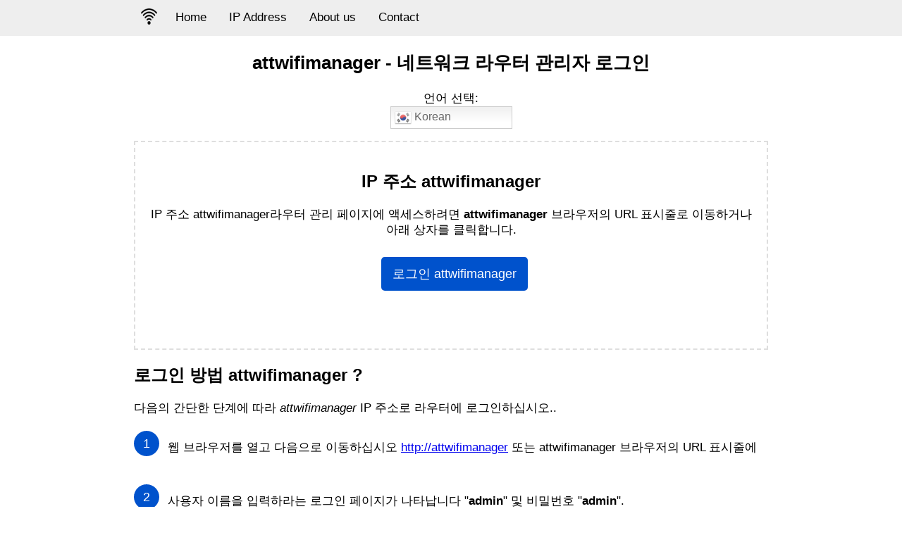

--- FILE ---
content_type: text/html; charset=UTF-8
request_url: https://19216811.vn/ko/ip/attwifimanager
body_size: 11649
content:
		<!DOCTYPE html>
<html lang="ko">
<head>
<title>attwifimanager - 네트워크 라우터 관리자 로그인</title>
<meta charset="utf-8">
<meta name="robots" content="index, follow, max-snippet:-1, max-image-preview:standard" />
<meta name="viewport" content="width=device-width, initial-scale=1.0">
<meta name="description" content="설정을 변경하고 라우터를 구성하려면 홈 네트워크 라우터의 관리 페이지에 로그인하세요.">
<meta name="keywords" content="login router, 192.168.1.1, 192.168.l.l, 192.168.0.1, 192.168.2.1, 192.168.1.254, 10.0.0.1">
<meta property="og:locale" content="ko_KR">
<meta property="og:image" content="https://19216811.vn/images/192-168-1-1.png">
<meta property="og:site_name" content="attwifimanager">
<meta property="og:type" content="website">
<meta property="og:title" content="attwifimanager - 네트워크 라우터 관리자 로그인">
<meta property="article:author" content="https://www.facebook.com/19216811.vn" />
<meta property="article:modified_time" content="2021-11-24T03:46:16+00:00" />
<meta name="twitter:card" content="summary_large_image">
<meta name="twitter:creator" content="@https://twitter.com/19216811_vn">
<meta name="dmca-site-verification" content="NU1rRmNwSWxUbUp1QjJHZGJlZk4wdz090" />
<meta name="referrer" content="origin">
<link rel="canonical" href="https://19216811.vn/ko/ip/attwifimanager"/>

<meta property="og:url" content="https://19216811.vn/ko/ip/attwifimanager">
<link rel="alternate" hreflang="x-default" href="https://19216811.vn/en/ip/attwifimanager">
<link rel="alternate" hreflang="vi" href="https://19216811.vn/ip/attwifimanager">
<link rel="alternate" hreflang="ar" href="https://19216811.vn/ar/ip/attwifimanager">
<link rel="alternate" hreflang="en" href="https://19216811.vn/en/ip/attwifimanager">
<link rel="alternate" hreflang="fr" href="https://19216811.vn/fr/ip/attwifimanager">
<link rel="alternate" hreflang="de" href="https://19216811.vn/de/ip/attwifimanager">
<link rel="alternate" hreflang="hi" href="https://19216811.vn/ar/ip/attwifimanager">
<link rel="alternate" hreflang="it" href="https://19216811.vn/it/ip/attwifimanager">
<link rel="alternate" hreflang="id" href="https://19216811.vn/id/ip/attwifimanager">
<link rel="alternate" hreflang="ja" href="https://19216811.vn/ja/ip/attwifimanager">
<link rel="alternate" hreflang="pl" href="https://19216811.vn/pl/ip/attwifimanager">
<link rel="alternate" hreflang="pt" href="https://19216811.vn/pt/ip/attwifimanager">
<link rel="alternate" hreflang="ru" href="https://19216811.vn/ru/ip/attwifimanager">
<link rel="alternate" hreflang="es" href="https://19216811.vn/es/ip/attwifimanager">
<link rel="alternate" hreflang="tr" href="https://19216811.vn/tr/ip/attwifimanager">
<link rel="alternate" hreflang="th" href="https://19216811.vn/th/ip/attwifimanager">
<link rel="alternate" hreflang="uk" href="https://19216811.vn/uk/ip/attwifimanager">
<link rel="alternate" hreflang="nl" href="https://19216811.vn/nl/ip/attwifimanager">
<link rel="alternate" hreflang="zh-CN" href="https://19216811.vn/zh-CN/ip/attwifimanager">
<link rel="alternate" hreflang="zh-TW" href="https://19216811.vn/zh-TW/ip/attwifimanager">
<link rel="alternate" hreflang="ko" href="https://19216811.vn/ko/ip/attwifimanager">
<link rel="alternate" hreflang="sv" href="https://19216811.vn/sv/ip/attwifimanager">
<meta name="google-site-verification" content="Pfba6h1tSs-2T0A4SIM_fb_sfu7aEQhm8RU8yzTjGpg" />
<meta name="yandex-verification" content="f4fb7aee7969cfa2" />
<link rel="shortcut icon" href="/images/logo/favicon.ico">
<link rel="apple-touch-icon" href="/images/logo/apple-icon.png">
<link rel="icon" type="image/png" sizes="16x16" href="/images/logo/favicon-16x16.png">
<link rel="icon" type="image/png" sizes="32x32" href="/images/logo/favicon-32x32.png">


<script type="application/ld+json">{
    "@context": "https://schema.org",
    "@graph": [{
        "@type": "Corporation",
        "@id": "https://19216811.vn/#corporation",
        "name": "attwifimanager",
        "description": "설정을 변경하고 라우터를 구성하려면 홈 네트워크 라우터의 관리 페이지에 로그인하세요.",
        "url": "https://19216811.vn/",
        "sameAs": ["https://www.facebook.com/19216811.vn/","https://medium.com/@19216811vn","https://about.me/anhbaoban/","https://twitter.com/19216811_vn"],
        "logo": {
            "@type": "ImageObject",
            "@id": "https://19216811.vn/#logo",
            "url": "https://19216811.vn/images/changepasswifi.jpg",
            "width": 100,
            "height": 100,
            "caption": "attwifimanager"
        },
        "image": {
            "@id": "https://19216811.vn/#logo"
        },
        "location": {
            "@type": "PostalAddress",
            "addressCountry": "Vi\u1ec7t Nam",
            "postalCode": "700000",
            "addressLocality": "H\u1ed3 Ch\u00ed Minh, Vi\u1ec7t Nam",
            "addressRegion": "Vi\u1ec7t Nam",
            "streetAddress": "590/12 Phan V\u0103n Tr\u1ecb, Ph\u01b0\u1eddng 7, Qu\u1eadn G\u00f2 V\u1ea5p, TP. H\u1ed3 Ch\u00ed Minh"
        }
    }, {
        "@type": "BreadcrumbList",
        "itemListElement": {
            "@type": "ListItem",
            "position": 1,
            "name": "\u2705 attwifimanager"
        }
    }]
}
    </script>
<style>@charset UTF8;
  body {
  margin:0;
  padding:0;
  font-family:sans-serif;
  background:#FFF;
  font-size:17px;
}

* {
  -webkit-tap-highlight-color:transparent;
  -webkit-box-sizing:border-box;
  -moz-box-sizing:border-box;
  box-sizing:border-box;
  outline:0;
}

.topnav {
  overflow:hidden;
  background-color:#eee;
}

a.button {
  display:inline-block;
  padding:12px 16px;
  border-radius:5px;
  background:#0052cc;
  font-size:18px;
  margin-top:10px;
  margin-left:10px;
  text-decoration:none;
  color:#FFF;
}

.button-right {
  float:right !important;
  display:inline-block;
  padding:12px 16px;
  border-radius:5px;
  font-size:18px;
  margin-top:10px;
  margin-left:10px;
  text-decoration:none;
  color:#FFF;
  background-color:#0052cc;
  border-color:#3e9a7d;
}

.fl-right {
  float:right !important;
}

@media screen and (max-width:779px) {
  #embed {
    width:100%;
    height:auto;
    padding-left:5px;
    padding-right:5px;
  }
  a.button {
    display:inline-block;
    padding:10px 12px;
    border-radius:5px;
    background:#0052cc;
    font-size:16px;
    margin-top:10px;
    margin-left:10px;
    text-decoration:none;
    color:#FFF;
    font-weight:700;
  }
  a.button-right {
    display:inline-block;
    padding:10px 12px;
    border-radius:5px;
    background:#0052cc;
    font-size:14px;
    margin-top:10px;
    margin-left:10px;
    text-decoration:none;
    color:#FFF;
    font-weight:700;
    float:right !important;
  }
}

.form-control {
  display:block;
  width:100%;
  padding:.375rem .75rem;
  font-size:1rem;
  line-height:1.5;
  color:#495057;
  background-color:#fff;
  background-clip:padding-box;
  border:1px solid #ced4da;
  border-radius:.25rem;
  transition:border-color .15s ease-in-out,box-shadow .15s ease-in-out;
}

.btn-success {
  color:#fff;
  background-color:#28a745;
  border-color:#28a745;
}

footer .footer-link a {
  color:#5d6778;
  text-decoration:none;
}

@media only screen and (min-width:480px) {
  div .hr {
    margin-top:3rem;
    margin-bottom:2rem;
  }
}

div .hr {
  border-top:1px solid rgba(0,0,0,.1);
  margin-top:2rem;
  margin-bottom:1rem;
}

.columns.footer-link {
  display:flex;
  flex-wrap:wrap;
  font-size:.875rem;
  margin-bottom:.5rem;
  margin-left:0;
}

@media screen and (min-width:769px) {
  .columns:not(.is-desktop) {
    display:flex;
  }
}

@media screen and (max-width:769px) {
  .columns:last-child {
    margin-bottom:-.75rem;
    padding-left:25px;
  }
}

.columns:last-child {
  margin-bottom:-.75rem;
}

.columns {
  margin-left:-.75rem;
  margin-right:-.75rem;
  margin-top:-.75rem;
}

@media only screen and (min-width:480px) {
  .columns.footer-link .column {
    width:25%;
  }
}

.columns.footer-link .column {
  flex:0 0 auto;
  width:33.3333333333%;
}

.column {
  display:block;
  flex-basis:0%;
  flex-grow:1;
  flex-shrink:1;
  padding:.75rem;
}

.col-heading {
  font-size:1rem;
  margin-bottom:1rem;
  color:#5d6778;
  font-weight:700;
  line-height:1.2;
}

.topnav a {
  float:left;
  display:block;
  color:#000;
  text-align:center;
  padding:15px 16px;
  text-decoration:none;
  font-size:17px;
}

.topnav a:hover {
  background-color:#ddd;
  color:#000;
}

.topnav a.active {
  background-color:#b3b3b3;
  color:#000;
}

.topnav .logo {
  float:left;
  display:block;
  color:#000;
  text-align:center;
  padding:10px;
  margin-top:2px;
  text-decoration:none;
  font-size:22px;
  font-weight:700;
}

div.wrapper p {
  line-height:1.3;
  margin-top:7px;
}

@media screen and (max-width:600px) {
  div.wrapper p {
    line-height:1.3;
    margin-top:0;
  }
}

@media screen and (max-width:600px) {
  .topnav a {
    float:left;
    display:block;
    color:#000;
    text-align:center;
    padding:15px 16px;
    text-decoration:none;
    font-size:17px;
  }
  .topnav a:hover {
    background-color:#b3b3b3;
    color:#000;
  }
  .topnav a.active {
    background-color:#ddd;
    color:#000;
  }
  .topnav .logo {
    float:left;
    display:block;
    color:#000;
    text-align:center;
    padding:13px;
    margin-top:2px;
    text-decoration:none;
    font-size:24px;
    font-weight:700;
  }
}

.topnav .logo img {
  width:23px;
  height:auto;
}

.topnav .logo:hover {
  background:transparent;
}

.topnav button {
  display:none;
}

.container {
  margin:0 auto;
  max-width:900px;
  clear:both;
}

header {
  background:#eee;
  top:0;
  z-index:999;
  width:100%;
  margin-bottom:10px;
}

@media screen and (max-width:600px) {
  .topnav a:not(:first-child) {
    display:none;
  }
  .topnav button.icon {
    background:#d8d8d8;
    float:right;
    display:block;
    padding:15px 19px;
    border:0;
    outline:none;
    cursor:pointer;
  }
  button.icon:focus,
  button.icon:hover {
    border:0;
    outline:none;
    background:#b3b3b3;
  }
}

@media screen and (max-width:600px) {
  .topnav.responsive {
    position:relative;
  }
  .topnav.responsive a {
    float:none;
    display:block;
    text-align:center;
    border-bottom:1px solid #dedede;
  }
  .topnav.responsive .icon {
    position:absolute;
    right:0;
    top:0;
  }
}

input,
textarea,
button,
select {
  font-family:sans-serif;
}

input::placeholder {
  color:#000;
}

input:-ms-input-placeholder {
  color:#000;
}

input::-webkit-input-placeholder {
  color:#000;
}

textarea::placeholder {
  color:#000;
}

textarea:-ms-input-placeholder {
  color:#000;
}

textarea::-webkit-input-placeholder {
  color:#000;
}

.clear:after {
  content:' ';
  clear:both;
  display:table;
}

section {
  min-height:calc(100vh - 120px);
}

main {
  width:100%;
}

@media (max-width:700px) {
  main {
    padding:0 10px;
  }
}

@media (max-width:800px) {
  .responsive-menu-icon-line {
    width:21px;
    height:5px;
    background-color:#000;
    margin:3px;
    border-radius:2px;
    transition:all 1s ease;
  }
}

footer {
  background:#fff;
  color:#000;
  text-decoration:none;
  margin-top:25px;
  padding:.75rem;
  border-top:1px solid rgba(0,0,0,.1);
}

footer .copyright {
  text-align:center;
  font-size:14px;
}

.wrapper {
  width:100%;
}

ul.list-unstyled a {
  color:#000;
  text-decoration:none;
}

@media (min-width:701px) {
  .wrapper {
    padding-top:0;
  }
  .application {
    float:left;
    width:260px;
    height:407px;
  }
  .tutorial {
    float:left;
    width:440px;
    padding-top:20px;
    padding-left:40px;
  }
}

@media screen and (min-width:779px) {
  img#D-Link-1 {
    width:660px;
    height:324px;
  }
  img#D-Link-2 {
    width:660px;
    height:730px;
  }
  img#TP-Link-1 {
    width:660px;
    height:363px;
  }
  img#TP-Link-2 {
    width:660px;
    height:363px;
  }
  img#change-tplink {
    width:660px;
    height:363px;
  }
  img#melogin-cn-1 {
    width:300px;
    height:262px;
  }
  img#melogin-cn-2 {
    width:268px;
    height:504px;
  }
  img#melogin-cn-3 {
    width:800px;
    height:533px;
  }
  img#melogin-cn-4 {
    width:800px;
    height:533px;
  }
  img#login-10-0-0-1 {
    width:623px;
    height:396px;
  }
  img#login-192-168-1-1-1 {
  width:300px;
  height:650px;
  }
  img#login-192-168-1-1-2 {
  width:624px;
  height:351px;
  }
  img#login-192-168-1-1-3 {
  width:800px;
  height:650px;
  }
  img#change-dlink {
    width:660px;
    height:363px;
  }
  img#fpt {
    width:660px;
    height:445px;
  }
  img#fpt-1 {
    width:660px;
    height:363px;
  }
  img#fpt-2 {
    width:660px;
    height:603px;
  }
  img#fpt-3 {
    width:660px;
    height:363px;
  }
  img#viettel {
    width:660px;
    height:363px;
  }
  img#viettel-1 {
    width:660px;
    height:363px;
  }
  img#viettel-2 {
    width:660px;
    height:363px;
  }
  img#viettel-3 {
    width:660px;
    height:363px;
  }
  img#viettel-4 {
    width:660px;
    height:363px;
  }
  img#viettel-5 {
    width:660px;
    height:363px;
  }
  img#viettel-6 {
    width:660px;
    height:363px;
  }
  img#viettel-7 {
    width:660px;
    height:363px;
  }
  img#huong-dan-19216811-vn {
    width:660px;
    height:565px;
  }
  img#huong-dan-19216811-vn-1 {
    width:875px;
    height:565px;
  }
}

@media screen and (max-width:779px) {
  img#D-Link-1 {
    width:100%;
    height:auto;
    padding-left:5px;
    padding-right:5px;
  }
  img#D-Link-2 {
    width:100%;
    height:auto;
    padding-left:5px;
    padding-right:5px;
  }
  img#TP-Link-1 {
    width:100%;
    height:auto;
    padding-left:5px;
    padding-right:5px;
  }
  img#TP-Link-2 {
    width:100%;
    height:auto;
    padding-left:5px;
    padding-right:5px;
  }
  img#change-tplink {
    width:100%;
    height:auto;
    padding-left:5px;
    padding-right:5px;
  }
  img#melogin-cn-1 {
    width:100%;
    height:auto;
    padding-left:5px;
    padding-right:5px;
  }
  img#melogin-cn-2 {
    width:100%;
    height:auto;
    padding-left:5px;
    padding-right:5px;
  }
  img#melogin-cn-3 {
    width:100%;
    height:auto;
    padding-left:5px;
    padding-right:5px;
  }
  img#melogin-cn-4 {
    width:100%;
    height:auto;
    padding-left:5px;
    padding-right:5px;
  }
  img#login-10-0-0-1 {
    width:100%;
    height:auto;
    padding-left:5px;
    padding-right:5px;
  }
  img#change-dlink {
    width:100%;
    height:auto;
    padding-left:5px;
    padding-right:5px;
  }
  img#login-192-168-1-1-1 {
    width:100%;
    height:auto;
    padding-left:5px;
    padding-right:5px;
  }
  img#login-192-168-1-1-2 {
    width:100%;
    height:auto;
    padding-left:5px;
    padding-right:5px;
  }
  img#login-192-168-1-1-3 {
    width:100%;
    height:auto;
    padding-left:5px;
    padding-right:5px;
  }
  img#fpt {
    width:100%;
    height:auto;
    padding-left:5px;
    padding-right:5px;
  }
  img#fpt-1 {
    width:100%;
    height:auto;
    padding-left:5px;
    padding-right:5px;
  }
  img#fpt-2 {
    width:100%;
    height:auto;
    padding-left:5px;
    padding-right:5px;
  }
  img#fpt-3 {
    width:100%;
    height:auto;
    padding-left:5px;
    padding-right:5px;
  }
  img#viettel {
    width:100%;
    height:auto;
    padding-left:5px;
    padding-right:5px;
  }
  img#viettel-1 {
    width:100%;
    height:auto;
    padding-left:5px;
    padding-right:5px;
  }
  img#viettel-2 {
    width:100%;
    height:auto;
    padding-left:5px;
    padding-right:5px;
  }
  img#viettel-3 {
    width:100%;
    height:auto;
    padding-left:5px;
    padding-right:5px;
  }
  img#viettel-4 {
    width:100%;
    height:auto;
    padding-left:5px;
    padding-right:5px;
  }
  img#viettel-5 {
    width:100%;
    height:auto;
    padding-left:5px;
    padding-right:5px;
  }
  img#viettel-6 {
    width:100%;
    height:auto;
    padding-left:5px;
    padding-right:5px;
  }
  img#viettel-7 {
    width:100%;
    height:auto;
    padding-left:5px;
    padding-right:5px;
  }
  img#viettel-8 {
    width:100%;
    height:auto;
    padding-left:5px;
    padding-right:5px;
  }
  img#huong-dan-19216811-vn {
    width:100%;
    height:auto;
    padding-left:5px;
    padding-right:5px;
  }
  img#huong-dan-19216811-vn-1 {
    width:100%;
    height:auto;
    padding-left:5px;
    padding-right:5px;
  }
}

@media (min-width:921px) {
  table.table-seo {
    height:200px;
    width:900px;
    font-size:16px;
    margin-bottom:10px;
  }
}

@media (max-width:920px) {
  table.table-seo {
    border-collapse:collapse;
    text-align:center;
    width:100%;
    font-size:10px;
    margin-bottom:10px;
  }
}

.thongke {
  padding:.2rem .4rem;
  background-color:#edf6ff;
}

@media (min-width:921px) {
  .thongke a {
    text-decoration:none;
    color:#0052cc;
    line-height:1.3;
    padding-left:10px;
  }
}

@media (max-width:920px) {
  .thongke a {
    text-decoration:none;
    color:#0052cc;
    line-height:1.3;
  }
}

span {
  display:block;
  font-size:1.5em;
  margin-block-start:.83em;
  margin-block-end:.83em;
  margin-inline-start:0;
  margin-inline-end:0;
  font-weight:700;
}

div.khungip {
  border:2px dashed rgba(0,0,0,.125);
  padding:1.25rem;
  padding-bottom:65px;
  margin-bottom:10px;
  margin-top:10px;
}

@media screen and (max-width:779px) {
  h1 {
    font-size:18px;
  }
}

h2 {
  font-size:24px;
}

h3 {
  font-size:17px;
}

h4 {
  font-size:16px;
}

h2:target {
  animation:highlight 1s ease;
}

h3:target {
  animation:highlight 1s ease;
}

h4:target {
  animation:highlight 1s ease;
}

strong:target {
  animation:highlight 1s ease;
}

span:target {
  animation:highlight 1s ease;
}

.show {
  display:none;
}

@keyframes highlight {
  from {
    background:yellow;
  }
  to {
    background:#fff;
  }
}

@media (min-width:921px) {
  .dia-chi-192-168-0-1-la-gi {
    width:696px;
    height:435px;
  }
}

@media (max-width:920px) {
  .dia-chi-192-168-0-1-la-gi {
    width:100%;
    height:auto;
    padding-left:5px;
    padding-right:5px;
  }
}

a#back-to-top.show {
  opacity:1;
}

#top-buttom_image {
  position:fixed;
  _position:absolute;
  bottom:5px;
  right:5px;
  clip:inherit;
  _top:expression(document.documentElement.scrollTop+document.documentElement.clientHeight-this.clientHeight);
  _left:expression(document.documentElement.scrollLeft+document.documentElement.clientWidth - offsetWidth);
}

.col-xl,.col-xl-auto,.col-xl-12,.col-xl-11,.col-xl-10,.col-xl-9,.col-xl-8,.col-xl-7,.col-xl-6,.col-xl-5,.col-xl-4,.col-xl-3,.col-xl-2,.col-xl-1,.col-lg,.col-lg-auto,.col-lg-12,.col-lg-11,.col-lg-10,.col-lg-9,.col-lg-8,.col-lg-7,.col-lg-6,.col-lg-5,.col-lg-4,.col-lg-3,.col-lg-2,.col-lg-1,.col-md,.col-md-auto,.col-md-12,.col-md-11,.col-md-10,.col-md-9,.col-md-8,.col-md-7,.col-md-6,.col-md-5,.col-md-4,.col-md-3,.col-md-2,.col-md-1,.col-sm,.col-sm-auto,.col-sm-12,.col-sm-11,.col-sm-10,.col-sm-9,.col-sm-8,.col-sm-7,.col-sm-6,.col-sm-5,.col-sm-4,.col-sm-3,.col-sm-2,.col-sm-1,.col,.col-auto,.col-12,.col-11,.col-10,.col-9,.col-8,.col-7,.col-6,.col-5,.col-4,.col-3,.col-2,.col-1 {
    position: relative;
    width: 100%;
    padding-right: 15px;
    padding-left: 15px;
}

.to-center {
  border-style:solid;
  border-width:2px;
  width:28px;
  height:auto;
}

.to-up {
  border-style:solid;
  border-width:2px;
  width:28px;
  height:auto;
}

.back-to-top {
  border-style:solid;
  border-width:2px;
  width:28px;
  height:auto;
}

@media (min-width:921px) {
  .khung {
    border:1px solid #000;
    padding:6px 8px;
  }
}

@media (max-width:920px) {
  .khung {
    border:1px solid #000;
    padding:6px 0;
  }
}

.mucluc_toggle a {
  padding-left:0;
}

ul,
ol {
  list-style:none;
  margin:0;
  padding:0;
}

ol li {
  counter-increment:circle-counter;
  position:relative;
  padding:10px 0 12px 3rem;
  margin-bottom:.5rem;
}

ol li:before {
  content:counter(circle-counter);
  background-color:#0052cc;
  width:2.25rem;
  height:2.25rem;
  border-radius:50%;
  display:inline-block;
  font-size:1.125rem;
  line-height:2.25rem;
  color:#fff;
  text-align:center;
  margin-right:1rem;
  position:absolute;
  left:0;
  top:4px;
}

.switcher {
  font-family:Arial;
  font-size:12pt;
  text-align:left;
  cursor:pointer;
  overflow:hidden;
  width:173px;
  line-height:17px;
}

.switcher a {
  text-decoration:none;
  display:block;
  font-size:12pt;
  -webkit-box-sizing:content-box;
  -moz-box-sizing:content-box;
  box-sizing:content-box;
}

.switcher a img {
  vertical-align:middle;
  display:inline;
  border:0;
  padding:0;
  margin:0;
  opacity:.8;
}

.switcher a:hover img {
  opacity:1;
}

.switcher .selected {
  background:#fff linear-gradient(180deg,#efefef 0%,#fff 70%);
  position:relative;
  z-index:9999;
}

.switcher .selected a {
  border:1px solid #ccc;
  color:#666;
  padding:3px 5px;
  width:161px;
}

.switcher .selected a:after {
  height:24px;
  display:inline-block;
  position:absolute;
  right:10px;
  width:15px;
  background-position:50%;
  background-size:11px;
  background-image:url(data:image/svg+xml;
  utf8,);
  background-repeat:no-repeat;
  content:"" !important;
  transition:all .2s;
}

.switcher .selected a.open:after {
  -webkit-transform:rotate(-180deg);
  transform:rotate(-180deg);
}

.switcher .selected a:hover {
  background:#fff;
}

.switcher .option {
  position:relative;
  z-index:9998;
  border-left:1px solid #ccc;
  border-right:1px solid #ccc;
  border-bottom:1px solid #ccc;
  background-color:#eee;
  display:none;
  width:171px;
  max-height:198px;
  -webkit-box-sizing:content-box;
  -moz-box-sizing:content-box;
  box-sizing:content-box;
  overflow-y:auto;
  overflow-x:hidden;
}

.switcher .option a {
  color:#000;
  padding:3px 5px;
}

.switcher .option a:hover {
  background:#fff;
}

.switcher .option a.selected {
  background:#fff;
}

.switcher .option::-webkit-scrollbar-track {
  -webkit-box-shadow:inset 0 0 3px rgba(0,0,0,.3);
  border-radius:5px;
  background-color:#f5f5f5;
}

.switcher .option::-webkit-scrollbar {
  width:5px;
}

.switcher .option::-webkit-scrollbar-thumb {
  border-radius:5px;
  -webkit-box-shadow:inset 0 0 3px rgba(0,0,0,.3);
  background-color:#888;
}

.switcher .option.active {
  display:block;
}

@media (min-width:576px) {
  .col-sm-6 {
    flex:0 0 50%;
    max-width:50%;
    padding-left:10px;
  }
}

@media (min-width:768px) {
  .col-md-4 {
    flex:0 0 33.3333333333%;
    max-width:33.3333333333%;
  }
}

div.khung-internal-ips {
  border-top:1px solid rgba(0,0,0,.125);
  display:flex;
  flex-wrap:wrap;
}

.internal-ips {
  color:#3e9a7d;
  text-decoration:none;
  line-height:32px;
}

#internal-ips {
  text-decoration:none;
  line-height:32px;
}

.col-4 {
  flex:0 0 33.3333333333%;
  max-width:33.3333333333%;
}

@media (min-width:768px) {
  .col-md-2 {
    flex:0 0 16.6666666667%;
    max-width:16.6666666667%;
  }
}

@media screen and (min-width:779px) {
  img#login-192-168-1-1 {
    width:200px;
    height:400px;
  }
  img#login-192-168-0-1 {
    width:500px;
    height:352px;
  }
  img#xfinity {
    width:800px;
    height:333px;
  }
}

@media screen and (min-width:779px) {
  img#step-1 {
    width:660px;
    height:363px;
  }
  img#step-2 {
    width:660px;
    height:363px;
  }
  img#step-3 {
    width:660px;
    height:363px;
  }
  img#step-4 {
    width:660px;
    height:363px;
  }
}

@media screen and (max-width:779px) {
  img#step-1 {
    width:100%;
    height:auto;
    padding-left:5px;
    padding-right:5px;
  }
  img#login-192-168-0-1 {
    width:100%;
    height:auto;
    padding-left:5px;
    padding-right:5px;
  }
  img#xfinity {
    width:100%;
    height:auto;
    padding-left:5px;
    padding-right:5px;
  }
  img#login-192-168-2-1 {
    width:100%;
    height:auto;
    padding-left:5px;
    padding-right:5px;
  }
  img#step-2 {
    width:100%;
    height:auto;
    padding-left:5px;
    padding-right:5px;
  }
  img#step-3 {
    width:100%;
    height:auto;
    padding-left:5px;
    padding-right:5px;
  }
  img#step-4 {
    width:100%;
    height:auto;
    padding-left:5px;
    padding-right:5px;
  }
}

li.itemWrap {
  margin:2px 0 0 14px;
}

.infobox {
  margin:10px auto;
  padding:10px;
  border:2px solid #c3e5f8;
  -ms-border-radius:5px;
  border-radius:5px;
  background-color:#dbedf9;
  line-height:155%;
  clear:both;
  font-size:16px;
}

mark {
  padding:.2em;
  background:#ddd;
}

code {
  font-size:87.5%;
  color:#e83e8c;
  word-wrap:break-word;
  background:#f5f5f5;
}

.box-adress {
  background-color:#ccd8e2;
  margin-bottom:10px;
  border:1px solid rgba(0,0,0,.125);
  border-left:5px solid #1b73ac;
  letter-spacing:1px;
  line-height:22px;
}

table.box-adress {
  border-collapse:collapse;
  border-spacing:0;
  line-height:2;
  width:100%;
}

.box-adress tr {
  background-color:transparent !important;
}

table.box-adress td {
  padding:0 7px;
  font-size:13px;
}

td.last-ip {
  padding:.25em .4em;
  font-size:75%;
  font-weight:700;
  line-height:20px;
  border-radius:.25rem;
  color:#fff;
  background-color:#3e9a7d;
  margin-top:10px;
  display:block;
  float:right;
  margin:10px 10px 0 0;
  padding-top:0 !important;
}

.kk-star-ratings .kksr-stars .kksr-star .kksr-icon {
  background-image:url(/images/star.svg);
}

.kk-star-ratings .kksr-stars {
  position:relative;
}

.kk-star-ratings .kksr-stars .kksr-stars-inactive,
kk-star-ratings .kksr-stars .kksr-stars-active {
  display:flex;
}

.kk-star-ratings .kksr-stars .kksr-stars-active .kksr-star .kksr-icon {
  background-image:url(/images/staractive.svg);
}

.kk-star-ratings .kksr-stars .kksr-stars-active {
  overflow:hidden;
  position:absolute;
  top:0;
  left:0;
}

.kk-star-ratings .kksr-stars .kksr-stars-active,
.kk-star-ratings .kksr-stars .kksr-stars-inactive {
  display:flex;
}

.kk-star-ratings .kksr-legend {
  margin-left:.75rem;
  margin-right:.75rem;
}

.kk-star-ratings.kksr-align-right {
  -webkit-box-pack:flex-end;
  -webkit-justify-content:flex-end;
  -ms-flex-pack:flex-end;
  justify-content:flex-end;
}

.kk-star-ratings.kksr-valign-bottom {
  margin-top:2rem;
  display:-webkit-box !important;
  display:-webkit-flex !important;
  display:-ms-flexbox !important;
  display:flex !important;
}

.kk-star-ratings {
  display:-webkit-inline-box !important;
  display:-webkit-inline-flex !important;
  display:-ms-inline-flexbox !important;
  display:inline-flex !important;
  -webkit-box-align:center;
  -webkit-align-items:center;
  -ms-flex-align:center;
  align-items:center;
}

.switcher .selected a:after {
  height:24px;
  display:inline-block;
  position:absolute;
  right:10px;
  width:15px;
  background-position:50%;
  background-size:11px;
  background-image:url("data:image/svg+xml;
  utf8,<svg xmlns='http://www.w3.org/2000/svg' width='16' height='16' viewBox='0 0 285 285'><path d='M282 76.5l-14.2-14.3a9 9 0 0 0-13.1 0L142.5 174.4 30.3 62.2a9 9 0 0 0-13.2 0L3 76.5a9 9 0 0 0 0 13.1l133 133a9 9 0 0 0 13.1 0l133-133a9 9 0 0 0 0-13z' style='fill:%23666'/></svg>");
  background-repeat:no-repeat;
  content:"" !important;
  transition:all .2s;
}

.switcher .selected a.open:after {
  -webkit-transform:rotate(-180deg);
  transform:rotate(-180deg);
}
</style>
<style>
    table {
  font-family: arial, sans-serif;
  border-collapse: collapse;
  width: 100%;
}

td, th {
  border: 1px solid #dddddd;
  text-align: left;
  padding: 8px;
}

tr:nth-child(even) {
  background-color: #dddddd;
}
</style>
</head>
<body>
		<header>
    <div class="container">
<nav class="topnav" id="topnav">
      <a href="/ko" class="logo">
        <img src="/logo.webp" title="attwifimanager - 네트워크 라우터 관리자 로그인" width="28px" height="28px"/>
  </a>
  <a href="/ko">Home</a>
  <a href="/ip-address" title="IP Address">IP Address</a>
  <a href="/about-us" title="About us">About us</a>
  <a href="/contact" title="Contact">Contact</a>
    <button class="icon" onclick="if (!window.__cfRLUnblockHandlers) return false; toggle()" aria-label="Menu" data-cf-modified-70af73858aa2b871576acd29-="">
      <div class="responsive-menu-icon" id="responsive-menu-icon">
<div id="a" class="responsive-menu-icon-line"></div>
<div id="b" class="responsive-menu-icon-line"></div>
<div id="c" class="responsive-menu-icon-line"></div>
</div></button>
</nav>
</div>
  </header><section>
<div class="container">
<div class="wrapper">
    <center><h1>attwifimanager - 네트워크 라우터 관리자 로그인</h1></center>
    <main>
    <p>
    	<center>언어 선택:
    		<br>
    		<div class="switcher notranslate">
    			<div class="selected">
    				<a href="javascript:;" onclick="if (!window.__cfRLUnblockHandlers) return false; language();" id="translate" title="Korean" data-cf-modified-70af73858aa2b871576acd29-=""><img src="/images/flags/ko.png" height="24" width="24" alt="ko"> Korean</a>
    			</div>
    			<div class="option" id="option">
                    <a href="https://19216811.vn/ar/ip/attwifimanager" title="Arabic" class="nturl"><img src="/images/flags/ar.png" height="24" width="24" alt="ar"> Arabic</a>
                    <a href="https://19216811.vn/zh-CN/ip/attwifimanager" title="Chinese" class="nturl"><img src="/images/flags/zh-CN.png" height="24" width="24" alt="zh-CN"> Chinese</a>
                    <a href="https://19216811.vn/nl/ip/attwifimanager" title="Dutch" class="nturl"><img src="/images/flags/nl.png" height="24" width="24" alt="nl"> Dutch</a>
                    <a href="https://19216811.vn/en/ip/attwifimanager" title="English" class="nturl"><img src="/images/flags/en.png" height="24" width="24" alt="en"> English</a>
                    <a href="https://19216811.vn/fr/ip/attwifimanager" title="French" class="nturl"><img src="/images/flags/fr.png" height="24" width="24" alt="fr"> French</a>
                    <a href="https://19216811.vn/de/ip/attwifimanager" title="German" class="nturl"><img src="/images/flags/de.png" height="24" width="24" alt="de"> German</a>
                    <a href="https://19216811.vn/id/ip/attwifimanager" title="Indonesian" class="nturl"><img src="/images/flags/id.png" height="24" width="24" alt="id"> Indonesian</a>
                    <a href="https://19216811.vn/it/ip/attwifimanager" title="Italian" class="nturl"><img src="/images/flags/it.png" height="24" width="24" alt="it"> Italian</a>
                    <a href="https://19216811.vn/ja/ip/attwifimanager" title="Japanese" class="nturl"><img src="/images/flags/ja.png" height="24" width="24" alt="ja"> Japanese</a>
                    <a href="https://19216811.vn/ko/ip/attwifimanager" title="Korean" class="nturl selected"><img src="/images/flags/ko.png" height="24" width="24" alt="ko"> Korean</a>
                    <a href="https://19216811.vn/pl/ip/attwifimanager" title="Polish" class="nturl"><img src="/images/flags/pl.png" height="24" width="24" alt="pl"> Polish</a>
                    <a href="https://19216811.vn/pt/ip/attwifimanager" title="Portuguese" class="nturl"><img src="/images/flags/pt.png" height="24" width="24" alt="pt"> Portuguese</a>
                    <a href="https://19216811.vn/ru/ip/attwifimanager" title="Russian" class="nturl"><img src="/images/flags/ru.png" height="24" width="24" alt="ru"> Russian</a>
                    <a href="https://19216811.vn/sv/ip/attwifimanager" title="Swedish" class="nturl"><img src="/images/flags/sv.png" height="24" width="24" alt="sv"> Swedish</a>
                    <a href="https://19216811.vn/es/ip/attwifimanager" title="Spanish" class="nturl"><img src="/images/flags/es.png" height="24" width="24" alt="es"> Spanish</a>
                    <a href="https://19216811.vn/zh-TW/ip/attwifimanager" title="Taiwan" class="nturl"><img src="/images/flags/zh-TW.png" height="24" width="24" alt="zh-TW"> Taiwan</a>
                    <a href="https://19216811.vn/tr/ip/attwifimanager" title="Turkish" class="nturl"><img src="/images/flags/tr.png" height="24" width="24" alt="tr"> Turkish</a>
                    <a href="https://19216811.vn/th/ip/attwifimanager" title="Thai" class="nturl"><img src="/images/flags/th.png" height="24" width="24" alt="th"> Thai</a>
                    <a href="https://19216811.vn/uk/ip/attwifimanager" title="Ukrainian" class="nturl"><img src="/images/flags/uk.png" height="24" width="24" alt="uk"> Ukrainian</a>
                    <a href="https://19216811.vn/ip/attwifimanager" title="Vietnamese" class="nturl"><img src="/images/flags/vi.png" height="24" width="24" alt="vi"> Vietnamese</a>
    			</div>
    		</div>
    	</center>
    </p>
    <div class="khungip">
    <h2 style="text-align: center">IP 주소 attwifimanager</h2>
    <p style="text-align: center">IP 주소 attwifimanager라우터 관리 페이지에 액세스하려면 <strong>attwifimanager</strong> 브라우저의 URL 표시줄로 이동하거나 아래 상자를 클릭합니다.</p>
    <center><a href="/ko/login/attwifimanager" rel="nofollow" target="_blank" class="button">로그인 attwifimanager</a></center>
    <p></p>
    </div>
    
    <h2>로그인 방법 attwifimanager ?</h2>
    <p>다음의 간단한 단계에 따라 <em>attwifimanager</em> IP 주소로 라우터에 로그인하십시오..</p>
    <ol>
    <li><p>웹 브라우저를 열고 다음으로 이동하십시오 <a href="/ko/login/attwifimanager">http://attwifimanager</a> 또는 attwifimanager 브라우저의 URL 표시줄에</p></li>
    <li><p>사용자 이름을 입력하라는 로그인 페이지가 나타납니다 "<strong>admin</strong>" 및 비밀번호 "<strong>admin</strong>".</p></li>
    <p align="center"><img id="login-192-168-0-1" src="/images/192-168-0-1.webp" width="180px" height="400px"></p>
    <li><p>지정된 필드에 사용자 이름과 비밀번호를 입력하십시오.</p></li>
    <li><p>이제 라우터의 관리자 패널에 로그인됩니다.</p></li>
    </ol>
        
    
    
<h2>IP 주소 란 무엇입니까 attwifimanager ?</h2>
<p>attwifimanager 로컬 IP 주소, 개인 또는 포트 attwifimanager 네트워크에 연결된 컴퓨터 장치가 인터넷을 통해 데이터 요청을 보내는 데 사용할 라우터의 주소는 LAN IP, 인트라넷 IP, 사설 네트워크 IP라고도 합니다. 라우터에는 공용 IP 주소도 있습니다. 공개 IP 주소는 ISP 및 귀하가 방문하는 모든 웹사이트에서 개인 IP 주소를 통해 해당 데이터를 다시 데스크탑으로 보낼 때 귀하가 방문하는 웹사이트의 정보를 라우터로, 라우터로 전송하는 데 사용됩니다.</p>
<p>라우터는 여러 IP를 로그인 주소로 사용할 수 있지만 attwifimanager는 인기 있는 주소 중 하나입니다. 기본 IP 액세스 주소는 라우터 브랜드마다 다르며 일반적으로 사용자는 기본 주소를 수정할 수 있습니다.</p>
<p>많은 사람들이 내부 네트워크 WIFI 무선 라우터 로그인 방법을 찾지 못합니다. 다음 링크를 클릭해 볼 수 있습니다. <a href="/ko/login/attwifimanager" target="_blank">http://attwifimanager</a> 로그인 관리 인터페이스. 연결할 수 없는 경우 라우터 관리 로그인 문서를 참조할 수 있습니다. 사용자 이름과 비밀번호를 잊어버린 경우 라우터의 지침이나 라벨을 참조하세요.</p>
<p>공인 IP 주소에 비해 사설 IP attwifimanager private은 무료이고 IP 주소 리소스가 저장되어 로컬 네트워크에서 사용하기에 적합합니다. 개인 IP attwifimanager는 인터넷에서 직접 접근할 수 없으므로 공인 IP 주소보다 더 안전합니다. 개인 IP attwifimanager는 가정, 학교 및 기업 LAN에서 일반적으로 사용됩니다.</p>
<p>LAN에 있는 장치(예: 컴퓨터, 휴대폰, 인터넷 TV 등)는 사설 IP를 사용하고 라우터를 통해 외부 네트워크에 연결합니다. 라우터는 중간 브릿지 역할을 하는 내부 네트워크 IP와 외부 네트워크 IP를 모두 가지고 있습니다. 로컬 네트워크 주소를 통해 라우터 관리 인터페이스에 액세스하여 관련 설정을 할 수 있습니다. 자세한 내용은 다른 라우터의 설명서를 참조하십시오.</p>
</div><hr>
<span style="text-align:center">공통 IP 주소</span>
    <div class="khungip">
    <p><center>
            <a href="/ko" class="button" title="192.168.1.1">192.168.1.1</a>
        </center>
        <center>
                    <a href="/ko/ip/192-168-0-1" class="button" title="192.168.0.1">192.168.0.1</a>
                    <a href="/ko/ip/192-168-1-2" class="button" title="192.168.1.2">192.168.1.2</a>
                    <a href="/ko/ip/192-168-2-1" class="button" title="192.168.2.1">192.168.2.1</a>
                    <a href="/ko/ip/192-168-0-254" class="button" title="192.168.0.254">192.168.0.254</a>
                    <a href="/ko/ip/192-168-1-254" class="button" title="192.168.1.254">192.168.1.254</a>
                    <a href="/ko/ip/192-168-8-1" class="button" title="192.168.8.1">192.168.8.1</a>
                    <a href="/ko/ip/192-168-3-1" class="button" title="192.168.3.1">192.168.3.1</a>
                    <a href="/ko/ip/192-168-100-1" class="button" title="192.168.100.1">192.168.100.1</a>
                    <a href="/ko/ip/192-168-10-1" class="button" title="192.168.10.1">192.168.10.1</a>
                    <a href="/ko/ip/192-168-11-1" class="button" title="192.168.11.1">192.168.11.1</a>
                    <a href="/ko/ip/192-168-123-254" class="button" title="192.168.123.254">192.168.123.254</a>
                    <a href="/ko/ip/10-0-0-0-1" class="button" title="10.0.0.0.1">10.0.0.0.1</a>
                    <a href="/ko/ip/tplinkwifi-net" class="button" title="tplinkwifi.net">tplinkwifi.net</a>
                    <a href="/ko/ip/192-168-254-254" class="button" title="192.168.254.254">192.168.254.254</a>
                    <a href="/ko/ip/192-168-31-1" class="button" title="192.168.31.1">192.168.31.1</a>
                    <a href="/ko/ip/192-168-16-1" class="button" title="192.168.16.1">192.168.16.1</a>
                    <a href="/ko/ip/192-168-178-1" class="button" title="192.168.178.1">192.168.178.1</a>
                    <a href="/ko/ip/192-168-88-1" class="button" title="192.168.88.1">192.168.88.1</a>
                    <a href="/ko/ip/192-168-62-1" class="button" title="192.168.62.1">192.168.62.1</a>
                    <a href="/ko/ip/192-168-15-1" class="button" title="192.168.15.1">192.168.15.1</a>
                    <a href="/ko/ip/192-168-168-168" class="button" title="192.168.168.168">192.168.168.168</a>
                    <a href="/ko/ip/192-168-50-1" class="button" title="192.168.50.1">192.168.50.1</a>
                    <a href="/ko/ip/10-0-0-2" class="button" title="10.0.0.2">10.0.0.2</a>
                    <a href="/ko/ip/192-168-111-1" class="button" title="192.168.111.1">192.168.111.1</a>
                    <a href="/ko/ip/192-168-20-1" class="button" title="192.168.20.1">192.168.20.1</a>
                    <a href="/ko/ip/192-168-200-1" class="button" title="192.168.200.1">192.168.200.1</a>
                    <a href="/ko/ip/192-168-0-100" class="button" title="192.168.0.100">192.168.0.100</a>
                    <a href="/ko/ip/192-168-1-253" class="button" title="192.168.1.253">192.168.1.253</a>
                    <a href="/ko/ip/10-0-1-1" class="button" title="10.0.1.1">10.0.1.1</a>
                    <a href="/ko/ip/192-168-0-10" class="button" title="192.168.0.10">192.168.0.10</a>
                    <a href="/ko/ip/192-168-1-2" class="button" title="192.168.1.2">192.168.1.2</a>
                    <a href="/ko/ip/192-168-18-1" class="button" title="192.168.18.1">192.168.18.1</a>
                    <a href="/ko/ip/192-168-5-1" class="button" title="192.168.5.1">192.168.5.1</a>
                    <a href="/ko/ip/192-168-61-1" class="button" title="192.168.61.1">192.168.61.1</a>
                    <a href="/ko/ip/192-168-100-252" class="button" title="192.168.100.252">192.168.100.252</a>
                    <a href="/ko/ip/www-routerlogin-net" class="button" title="www.routerlogin.net">www.routerlogin.net</a>
                    <a href="/ko/ip/10-1-1-1" class="button" title="10.1.1.1">10.1.1.1</a>
                    <a href="/ko/ip/192-168-16-254" class="button" title="192.168.16.254">192.168.16.254</a>
                    <a href="/ko/ip/192-168-99-1" class="button" title="192.168.99.1">192.168.99.1</a>
                    <a href="/ko/ip/10-10-10-252" class="button" title="10.10.10.252">10.10.10.252</a>
                    <a href="/ko/ip/172-16-0-1" class="button" title="172.16.0.1">172.16.0.1</a>
                    <a href="/ko/ip/192-168-0-50" class="button" title="192.168.0.50">192.168.0.50</a>
                    <a href="/ko/ip/192-168-10-253" class="button" title="192.168.10.253">192.168.10.253</a>
                    <a href="/ko/ip/192-168-123-1" class="button" title="192.168.123.1">192.168.123.1</a>
                    <a href="/ko/ip/192-168-13-1" class="button" title="192.168.13.1">192.168.13.1</a>
                    <a href="/ko/ip/192-168-150-1" class="button" title="192.168.150.1">192.168.150.1</a>
                    <a href="/ko/ip/192-168-169-1" class="button" title="192.168.169.1">192.168.169.1</a>
                    <a href="/ko/ip/192-168-2-254" class="button" title="192.168.2.254">192.168.2.254</a>
                    <a href="/ko/ip/192-168-245-1" class="button" title="192.168.245.1">192.168.245.1</a>
                    <a href="/ko/ip/192-168-72-1" class="button" title="192.168.72.1">192.168.72.1</a>
                    <a href="/ko/ip/tplogin-cn" class="button" title="tplogin.cn">tplogin.cn</a>
                    <a href="/ko/ip/10-0-0-138" class="button" title="10.0.0.138">10.0.0.138</a>
                    <a href="/ko/ip/1-1-1-1" class="button" title="1.1.1.1">1.1.1.1</a>
                    <a href="/ko/ip/192-0-2-1" class="button" title="192.0.2.1">192.0.2.1</a>
                    <a href="/ko/ip/192-168-101-1" class="button" title="192.168.101.1">192.168.101.1</a>
                    <a href="/ko/ip/192-168-1-230" class="button" title="192.168.1.230">192.168.1.230</a>
                    <a href="/ko/ip/192-168-1-245" class="button" title="192.168.1.245">192.168.1.245</a>
                    <a href="/ko/ip/192-168-1-250" class="button" title="192.168.1.250">192.168.1.250</a>
                    <a href="/ko/ip/192-168-1-252" class="button" title="192.168.1.252">192.168.1.252</a>
                    <a href="/ko/ip/192-168-129-1" class="button" title="192.168.129.1">192.168.129.1</a>
                    <a href="/ko/ip/192-168-199-1" class="button" title="192.168.199.1">192.168.199.1</a>
                    <a href="/ko/ip/192-168-2-10" class="button" title="192.168.2.10">192.168.2.10</a>
                    <a href="/ko/ip/192-168-212-1" class="button" title="192.168.212.1">192.168.212.1</a>
                    <a href="/ko/ip/192-168-2-2" class="button" title="192.168.2.2">192.168.2.2</a>
                    <a href="/ko/ip/10-1-1-1" class="button" title="10.1.1.1">10.1.1.1</a>
                    <a href="/ko/ip/192-168-24-250" class="button" title="192.168.24.250">192.168.24.250</a>
                    <a href="/ko/ip/192-168-252-254" class="button" title="192.168.252.254">192.168.252.254</a>
                    <a href="/ko/ip/192-168-254-243" class="button" title="192.168.254.243">192.168.254.243</a>
                    <a href="/ko/ip/192-168-33-1" class="button" title="192.168.33.1">192.168.33.1</a>
                    <a href="/ko/ip/192-168-40-254" class="button" title="192.168.40.254">192.168.40.254</a>
                    <a href="/ko/ip/192-168-4-1" class="button" title="192.168.4.1">192.168.4.1</a>
                    <a href="/ko/ip/192-168-42-1" class="button" title="192.168.42.1">192.168.42.1</a>
                    <a href="/ko/ip/192-168-5-200" class="button" title="192.168.5.200">192.168.5.200</a>
                    <a href="/ko/ip/192-168-62-10" class="button" title="192.168.62.10">192.168.62.10</a>
                    <a href="/ko/ip/192-168-7-1" class="button" title="192.168.7.1">192.168.7.1</a>
                    <a href="/ko/ip/192-168-7-254" class="button" title="192.168.7.254">192.168.7.254</a>
                    <a href="/ko/ip/192-168-80-240" class="button" title="192.168.80.240">192.168.80.240</a>
                    <a href="/ko/ip/192-168-8-254" class="button" title="192.168.8.254">192.168.8.254</a>
                    <a href="/ko/ip/192-168-85-1" class="button" title="192.168.85.1">192.168.85.1</a>
                    <a href="/ko/ip/222-222-222-1" class="button" title="222.222.222.1">222.222.222.1</a>
                    <a href="/ko/ip/admin" class="button" title="admin">admin</a>
                    <a href="/ko/ip/10-0-0-1" class="button" title="10.0.0.1">10.0.0.1</a>
                    <a href="/ko/ip/attwifimanager" class="button" title="attwifimanager">attwifimanager</a>
                </center>
        <!--<center><a href="/uk/internal-ips" class="button" title="IP Index">IP Index</a></center>-->
        </p>
    </div>
</main>
</section>
<div class="container">
<div class="columns">
<div class="column">
<div class="hr"></div>
</div>
</div>
<div class="columns footer-link">
<div class="column">
<h4 class="col-heading">Legal</h4>
<ul class="list-unstyled">
    <li><a href="/privacy-policy" title="Privacy Policy">Privacy Policy</a></li>
<li><a href="/terms" title="Terms of use">Terms of use</a></li>
</ul>
</div>
<div class="column">
<h4 class="col-heading">Support</h4>
<ul class="list-unstyled">
    <li><a href="/contact">Contact US</a></li>
</ul>
</div>
<div class="column">
<h4 class="col-heading">Links</h4>
<ul class="list-unstyled">
<li><a href="/internal-ips">IP Index</a></li>
</ul>
</div>
</div>

<footer>
<div class="container clear">
<div class="copyright">Coppyright © 2021 - 2023 - 19216811.VN</div>
<div class="copyright"><a href="https://creativecommons.org/choose/results-one?q_1=2&amp;q_1=1&amp;field_commercial=yes&amp;field_derivatives=n&amp;field_jurisdiction=&amp;field_format=Text&amp;field_worktitle=login+router&amp;field_attribute_to_name=&amp;field_attribute_to_url=https%3A%2F%2F19216811.vn&amp;lang=en_EN&amp;language=en_EN&amp;n_questions=3" rel="nofollow" title="Licencia Creative Commons">Licencia Creative Commons</a><br><a href="https://www.dmca.com/Protection/Status.aspx?ID=f692c853-6d3c-41ce-9bd4-bc2482da12c6" rel="nofollow" title="DMCA.com Protection Status" class="dmca-badge"> <img src="https://images.dmca.com/Badges/dmca-badge-w100-5x1-08.png?ID=f692c853-6d3c-41ce-9bd4-bc2482da12c6" rel="nofollow" alt="DMCA.com Protection Status"/></a> <script src="https://images.dmca.com/Badges/DMCABadgeHelper.min.js" type="70af73858aa2b871576acd29-text/javascript"> </script></div>
</footer>
<!--<a href="#" onclick="topFunction()" id="back-to-top" title="Lên Đầu Trang" class="show">⬆</a>-->
<script type="70af73858aa2b871576acd29-text/javascript">
    var maxWidth = (document.body.clientWidth);
    var maxHeight = (document.body.clientHeight);
    </script>
<!--<script type="text/javascript">
const toggle = () => {
    const nav = document.getElementById("topnav");
    nav.className === "topnav" ? nav.className += " responsive" : nav.className = "topnav";
};
function topFunction() {
  document.body.scrollTop = 0; // For Safari
  document.documentElement.scrollTop = 0; // For Chrome, Firefox, IE and Opera
}
function myFunction() {
document.getElementById("show").onclick = function () {
    document.getElementById("mucluc").style.display = '';
    document.getElementById("hidden").style.display = '';
    document.getElementById("show").style.display = 'none';
};
document.getElementById("hidden").onclick = function () {
    document.getElementById("mucluc").style.display = 'none';
    document.getElementById("hidden").style.display = 'none';
    document.getElementById("show").style.display = '';
};
}
mybutton = document.getElementById("back-to-top");
window.onscroll = function() {scrollFunction()};
function scrollFunction() {
  if (document.body.scrollTop > 20 || document.documentElement.scrollTop > 20) {
    mybutton.classList.remove("show");
  } else {
    mybutton.className = "show";
  }
}
function language(){
    
document.getElementById("translate").onclick = function () {
    //document.getElementById("option").className = "option active";
    const option = document.getElementById("option");
    option.className === "option" ? option.className += " active" : option.className = "option";
};
}
const $ = {};
$.script = {
    onload: function(url, callback = () => {})
    {
        let script = document.createElement('script');
        script.type = "text/javascript";
        script.onload = callback;
        script.src = url;
        document.getElementsByTagName('head')[0].appendChild(script);
    }
};
$.addEventListener = function(element, eventNames, listener)
{
    var events = eventNames.split(' ');
    for (var i=0, size=events.length; i<size; i++)
    {
        element.addEventListener(events[i], listener, false);
    }
};
document.addEventListener("DOMContentLoaded", () =>
{
    let isLoad = false;
    $.addEventListener(document, 'scroll click resize', () => {
        if (isLoad === false) {
            $.adsense.run();
            $.analytics.run();
            isLoad = true
        }
        });
});
$.analytics = {
    run: function () {
        $.script.onload('https://www.googletagmanager.com/gtag/js?id=UA-209171683-1' , () => {
            window.dataLayer = window.dataLayer || [];

            function gtag() {
                dataLayer.push(arguments)
            }
            gtag('js', new Date());
            gtag('config', 'UA-209171683-1');
        })
    }
};
$.adsense = {
    run: function () {
        $.script.onload('https://pagead2.googlesyndication.com/pagead/js/adsbygoogle.js?client=ca-pub-8295018835423767');
        }
    };
    </script>-->
    <!-- Yandex.Metrika counter -->
<script type="70af73858aa2b871576acd29-text/javascript">
   (function(m,e,t,r,i,k,a){m[i]=m[i]||function(){(m[i].a=m[i].a||[]).push(arguments)};
   m[i].l=1*new Date();
   for (var j = 0; j < document.scripts.length; j++) {if (document.scripts[j].src === r) { return; }}
   k=e.createElement(t),a=e.getElementsByTagName(t)[0],k.async=1,k.src=r,a.parentNode.insertBefore(k,a)})
   (window, document, "script", "https://mc.yandex.ru/metrika/tag.js", "ym");

   ym(95233575, "init", {
        clickmap:true,
        trackLinks:true,
        accurateTrackBounce:true,
        webvisor:true
   });
</script>
<noscript><div><img src="https://mc.yandex.ru/watch/95233575" style="position:absolute; left:-9999px;" alt="" /></div></noscript>
<!-- /Yandex.Metrika counter -->
<script type="70af73858aa2b871576acd29-text/javascript">
const toggle = () => {
    const nav = document.getElementById("topnav");
    nav.className === "topnav" ? nav.className += " responsive" : nav.className = "topnav";
};
function topFunction() {
  document.body.scrollTop = 0; // For Safari
  document.documentElement.scrollTop = 0; // For Chrome, Firefox, IE and Opera
}
function myFunction() {
document.getElementById("show").onclick = function () {
    document.getElementById("mucluc").style.display = '';
    document.getElementById("hidden").style.display = '';
    document.getElementById("show").style.display = 'none';
};
document.getElementById("hidden").onclick = function () {
    document.getElementById("mucluc").style.display = 'none';
    document.getElementById("hidden").style.display = 'none';
    document.getElementById("show").style.display = '';
};
}
mybutton = document.getElementById("back-to-top");
window.onscroll = function() {scrollFunction()};
function scrollFunction() {
  if (document.body.scrollTop > 20 || document.documentElement.scrollTop > 20) {
    mybutton.classList.remove("show");
  } else {
    mybutton.className = "show";
  }
}
function language(){
    
document.getElementById("translate").onclick = function () {
    //document.getElementById("option").className = "option active";
    const option = document.getElementById("option");
    option.className === "option" ? option.className += " active" : option.className = "option";
};
}
const $ = {};
$.script = {
    onload: function(url, callback = () => {})
    {
        let script = document.createElement('script');
        script.type = "text/javascript";
        script.onload = callback;
        script.src = url;
        document.getElementsByTagName('head')[0].appendChild(script);
    }
};
$.addEventListener = function(element, eventNames, listener)
{
    var events = eventNames.split(' ');
    for (var i=0, size=events.length; i<size; i++)
    {
        element.addEventListener(events[i], listener, false);
    }
};
document.addEventListener("DOMContentLoaded", () =>
{
    let isLoad = false;
    $.addEventListener(document, 'scroll click resize', () => {
        if (isLoad === false) {
            $.adsense.run();
            $.analytics.run();
            isLoad = true
        }
        });
});
$.analytics = {
    run: function () {
        $.script.onload('https://www.googletagmanager.com/gtag/js?id=UA-209171683-1' , () => {
            window.dataLayer = window.dataLayer || [];

            function gtag() {
                dataLayer.push(arguments)
            }
            gtag('js', new Date());
            gtag('config', 'UA-209171683-1');
        })
    }
};
$.adsense = {
    run: function () {
        $.script.onload('https://pagead2.googlesyndication.com/pagead/js/adsbygoogle.js?client=ca-pub-8295018835423767');
        }
    };
    </script>
<!-- Histats.com  START  (aync)-->
<script type="70af73858aa2b871576acd29-text/javascript">var _Hasync= _Hasync|| [];
_Hasync.push(['Histats.start', '1,4912717,4,0,0,0,00010000']);
_Hasync.push(['Histats.fasi', '1']);
_Hasync.push(['Histats.track_hits', '']);
(function() {
var hs = document.createElement('script'); hs.type = 'text/javascript'; hs.async = true;
hs.src = ('//s10.histats.com/js15_as.js');
(document.getElementsByTagName('head')[0] || document.getElementsByTagName('body')[0]).appendChild(hs);
})();</script>
<noscript><a href="/" target="_blank"><img  src="//sstatic1.histats.com/0.gif?4912717&101" alt="" border="0"></a></noscript>
<!-- Histats.com  END  -->
<script src="/cdn-cgi/scripts/7d0fa10a/cloudflare-static/rocket-loader.min.js" data-cf-settings="70af73858aa2b871576acd29-|49" defer></script><script defer src="https://static.cloudflareinsights.com/beacon.min.js/vcd15cbe7772f49c399c6a5babf22c1241717689176015" integrity="sha512-ZpsOmlRQV6y907TI0dKBHq9Md29nnaEIPlkf84rnaERnq6zvWvPUqr2ft8M1aS28oN72PdrCzSjY4U6VaAw1EQ==" data-cf-beacon='{"version":"2024.11.0","token":"c315d59899c346e0a3f58ba4916de44b","r":1,"server_timing":{"name":{"cfCacheStatus":true,"cfEdge":true,"cfExtPri":true,"cfL4":true,"cfOrigin":true,"cfSpeedBrain":true},"location_startswith":null}}' crossorigin="anonymous"></script>
</body>
</html>